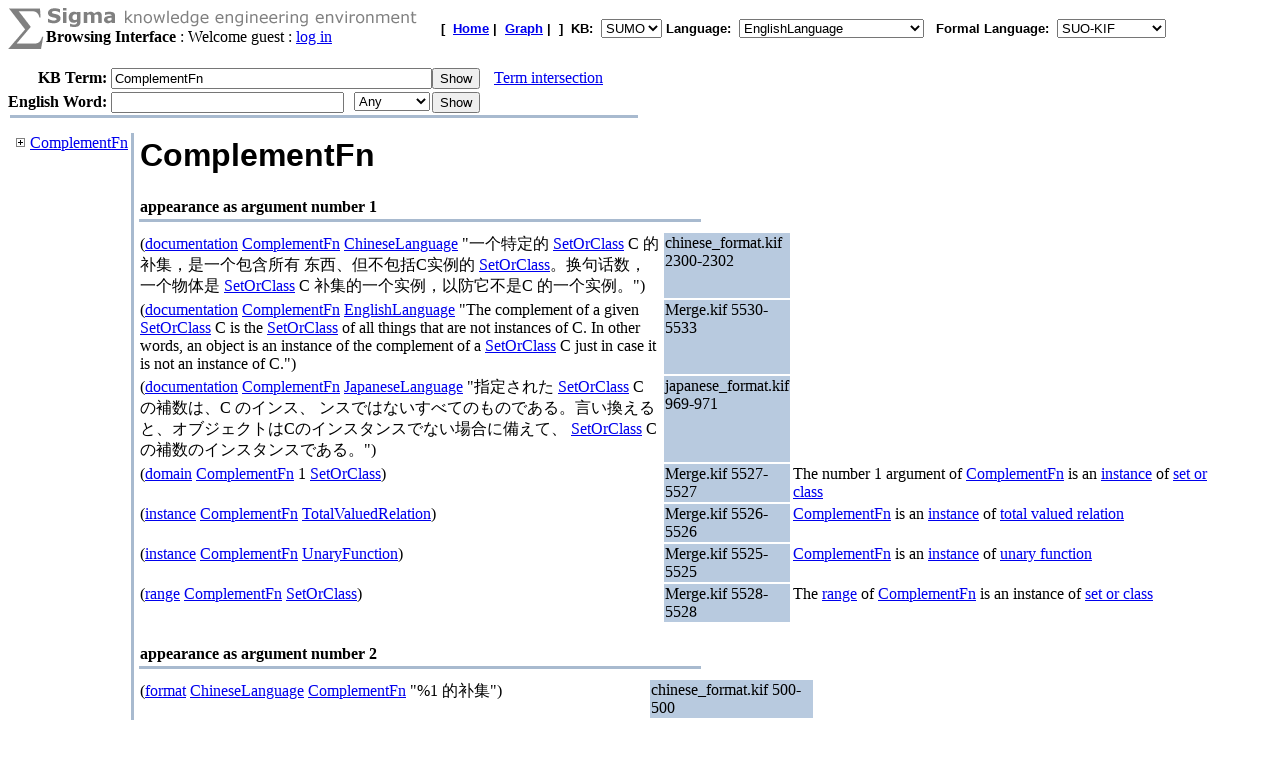

--- FILE ---
content_type: text/html;charset=UTF-8
request_url: https://sigma.ontologyportal.org:8443/sigma/TreeView.jsp?lang=EnglishLanguage&flang=SUO-KIF&kb=SUMO&term=ComplementFn
body_size: 28579
content:

<!DOCTYPE html
   PUBLIC "-//W3C//DTD XHTML 1.0 Transitional//EN"
   "https://www.w3.org/TR/xhtml1/DTD/xhtml1-transitional.dtd">
<meta http-equiv="Content-Type" content="text/html; charset=iso-8859-1" />
<html xmlns="https://www.w3.org/1999/xhtml" lang="en-US" xml:lang="en-US">



  <TITLE>TreeView Knowledge Base Browser - ComplementFn</TITLE>

    

    

<form action="TreeView.jsp">
    
    



<TABLE width="95%" cellspacing="0" cellpadding="0">
  <TR>
      <TD align="left" valign="top"><img src="pixmaps/sigmaSymbol-gray.gif"></TD>
      <TD align="left" valign="top">
        <img src="pixmaps/logoText-gray.gif"><br>
        <B>Browsing Interface</B>
         : Welcome guest : <a href="login.html">log in</a>
        
      </TD>
      <TD valign="bottom"></TD>
      <TD>
        <font FACE="Arial, Helvetica" SIZE=-1><b>[&nbsp;
        <A href="KBs.jsp"><b>Home</b></A>&nbsp;|&nbsp
<A href="Graph.jsp?kb=SUMO&term=ComplementFn&inst=inst&lang=EnglishLanguage"><B>Graph</B></A>&nbsp;|&nbsp

        ]&nbsp;
        <b>KB:&nbsp;
<select name=kb>
  <option value='SUMO' selected='yes'>SUMO</option>
</select>


        </b>
        <b>Language:&nbsp;
        <form method="get" action="Browse.jsp" style="display:inline;">
            <select name=lang onchange='this.form.submit()' >
  <option value='ChineseLanguage'>ChineseLanguage</option><option value='ChinesePinyinWriting'>ChinesePinyinWriting</option><option value='ChineseSimplifiedWriting'>ChineseSimplifiedWriting</option><option value='ChineseTraditionalLanguage'>ChineseTraditionalLanguage</option><option value='EnglishLanguage' selected='yes'>EnglishLanguage</option><option value='FrenchLanguage'>FrenchLanguage</option><option value='GermanLanguage'>GermanLanguage</option><option value='Hindi'>Hindi</option><option value='ItalianLanguage'>ItalianLanguage</option><option value='JapaneseLanguage'>JapaneseLanguage</option><option value='PortugueseLanguage'>PortugueseLanguage</option><option value='SpanishLanguage'>SpanishLanguage</option><option value='SwedishLanguage'>SwedishLanguage</option><option value='cb'>cb</option><option value='cz'>cz</option><option value='de'>de</option><option value='format'>format</option><option value='hi'>hi</option><option value='ro'>ro</option><option value='sv'>sv</option><option value='tg'>tg</option>
</select>

            <input type="hidden" name="kb" value="SUMO" />
        </form>
        </b>&nbsp;
        <b>Formal Language:&nbsp;
        <form method="get" action="Browse.jsp" style="display:inline;">
            <select name=flang onchange='this.form.submit()' >
  <option value='OWL'>OWL</option><option value='SUO-KIF' selected='yes'>SUO-KIF</option><option value='TPTP'>TPTP</option><option value='traditionalLogic'>traditionalLogic</option>
</select>

            <input type="hidden" name="kb" value="SUMO" />
        </form>
      <br>
      </td>
  </TR>
</TABLE>

  <table cellspacing="0" cellpadding="0">
      <tr>
          <td align="right"><b>KB Term:&nbsp;</b></td>
          <td align="left" valign="top" colspan="2">
              <input type="text" size="38"  name="term" value="ComplementFn">
          </td>
          <td align="left" valign="top">
              <input type="submit" value="Show">
              <img src="pixmaps/1pixel.gif" width="10"><a href="Intersect.jsp?kb=SUMO&lang=EnglishLanguage&flang=SUO-KIF&term1=ComplementFn">Term intersection</a>              
          </td>
         <br> 
      </tr>
      <tr>
          <td><img src="pixmaps/1pixel.gif" height="3"></td>
      </tr>
</form>

<!-- show WordNet search input -->
<form method="GET" action="WordNet.jsp">
  <tr>
      <td align="right"><b>English Word:&nbsp;</b></td>
        <input type="hidden" name="simple" value=null>
        <input type="hidden" name="kb" value=SUMO>
        <input type="hidden" name="lang" value=EnglishLanguage>
        <input type="hidden" name="flang" value=SUO-KIF>      
      <td align="left" valign="top">
          <input type="text" size="27" name="word">
          <img src="pixmaps/1pixel.gif" width="3"></td>
      <td align="left" valign="top">
          <select name="POS">
              <option selected value="0">Any
              <option  value="1">Noun
              <option  value="2">Verb
              <option  value="3">Adjective
              <option  value="4">Adverb
          </select>
      </td>
      <td align="left" valign="top">
          <input type="submit" value="Show">
      </td>
  </tr>
  </table>
</form>



<table ALIGN='LEFT' WIDTH='50%'><tr><TD BGCOLOR='#A8BACF'>
    <IMG SRC='pixmaps/1pixel.gif' width=1 height=1 border=0></TD></tr>
</table><BR>

<table border=0 width='100%' height='100%'>
    <tr>
        <td height='100%' valign=top>
            <span style='white-space: nowrap;'><img src='pixmaps/trans.gif' width=0 height=5>&nbsp;<a href="https://sigma.ontologyportal.org:8443/sigma/TreeView.jsp?kb=SUMO&simple=null&lang=EnglishLanguage&flang=SUO-KIF&term=ComplementFn&expand=ComplementFn"><img border=0 src='pixmaps/plus.gif'></a>&nbsp;<a href="https://sigma.ontologyportal.org:8443/sigma/TreeView.jsp?kb=SUMO&simple=null&lang=EnglishLanguage&flang=SUO-KIF&term=ComplementFn">ComplementFn</a></span><br>
<p>
        </td>
        <td valign="top" width="1" BGCOLOR='#A8BACF'>
          <IMG SRC='pixmaps/1pixel.gif' width=1 border=0>
        </td>
        <td valign=top>
            <title>Sigma KEE - ComplementFn</title>
<table width="95%"><tr><td width="50%"><font face="Arial,helvetica" size="+3"><b>ComplementFn</b></font></b></font></td></tr></table>
<div><br><table align="left" width="50%">
  <tr>
    <td align="left" valign="bottom">
      <b>appearance as argument number 1</b>
    </td>
  </tr>
  <tr>
    <td bgcolor="#A8BACF">
      <img src="pixmaps/1pixel.gif" alt="-------------------------" width="1" height="1">
    </td>
  </tr>
</table>
<br><br>
<table width="95%"><tr><td width="50%" valign="top">(<a href="https://sigma.ontologyportal.org:8443/sigma/TreeView.jsp?lang=EnglishLanguage&flang=SUO-KIF&kb=SUMO&term=documentation">documentation</a> <a href="https://sigma.ontologyportal.org:8443/sigma/TreeView.jsp?lang=EnglishLanguage&flang=SUO-KIF&kb=SUMO&term=ComplementFn">ComplementFn</a> <a href="https://sigma.ontologyportal.org:8443/sigma/TreeView.jsp?lang=EnglishLanguage&flang=SUO-KIF&kb=SUMO&term=ChineseLanguage">ChineseLanguage</a> "一个特定的 <a href="https://sigma.ontologyportal.org:8443/sigma/TreeView.jsp?lang=EnglishLanguage&flang=SUO-KIF&kb=SUMO&term=SetOrClass">SetOrClass</a> C 的补集，是一个包含所有 东西、但不包括C实例的 <a href="https://sigma.ontologyportal.org:8443/sigma/TreeView.jsp?lang=EnglishLanguage&flang=SUO-KIF&kb=SUMO&term=SetOrClass">SetOrClass</a>。换句话数，一个物体是 <a href="https://sigma.ontologyportal.org:8443/sigma/TreeView.jsp?lang=EnglishLanguage&flang=SUO-KIF&kb=SUMO&term=SetOrClass">SetOrClass</a> C 补集的一个实例，以防它不是C 的一个实例。")</td>
<td width="10%" valign="top" bgcolor="#B8CADF">chinese_format.kif 2300-2302</a></td>
<td width="40%" valign="top"></td></tr>
<tr><td width="50%" valign="top">(<a href="https://sigma.ontologyportal.org:8443/sigma/TreeView.jsp?lang=EnglishLanguage&flang=SUO-KIF&kb=SUMO&term=documentation">documentation</a> <a href="https://sigma.ontologyportal.org:8443/sigma/TreeView.jsp?lang=EnglishLanguage&flang=SUO-KIF&kb=SUMO&term=ComplementFn">ComplementFn</a> <a href="https://sigma.ontologyportal.org:8443/sigma/TreeView.jsp?lang=EnglishLanguage&flang=SUO-KIF&kb=SUMO&term=EnglishLanguage">EnglishLanguage</a> "The complement of a given <a href="https://sigma.ontologyportal.org:8443/sigma/TreeView.jsp?lang=EnglishLanguage&flang=SUO-KIF&kb=SUMO&term=SetOrClass">SetOrClass</a> C is the <a href="https://sigma.ontologyportal.org:8443/sigma/TreeView.jsp?lang=EnglishLanguage&flang=SUO-KIF&kb=SUMO&term=SetOrClass">SetOrClass</a> of all things that are not instances of C. In other words, an object is an instance of the complement of a <a href="https://sigma.ontologyportal.org:8443/sigma/TreeView.jsp?lang=EnglishLanguage&flang=SUO-KIF&kb=SUMO&term=SetOrClass">SetOrClass</a> C just in case it is not an instance of C.")</td>
<td width="10%" valign="top" bgcolor="#B8CADF">Merge.kif 5530-5533</a></td>
<td width="40%" valign="top"></td></tr>
<tr><td width="50%" valign="top">(<a href="https://sigma.ontologyportal.org:8443/sigma/TreeView.jsp?lang=EnglishLanguage&flang=SUO-KIF&kb=SUMO&term=documentation">documentation</a> <a href="https://sigma.ontologyportal.org:8443/sigma/TreeView.jsp?lang=EnglishLanguage&flang=SUO-KIF&kb=SUMO&term=ComplementFn">ComplementFn</a> <a href="https://sigma.ontologyportal.org:8443/sigma/TreeView.jsp?lang=EnglishLanguage&flang=SUO-KIF&kb=SUMO&term=JapaneseLanguage">JapaneseLanguage</a> "指定された <a href="https://sigma.ontologyportal.org:8443/sigma/TreeView.jsp?lang=EnglishLanguage&flang=SUO-KIF&kb=SUMO&term=SetOrClass">SetOrClass</a> C の補数は、C のインス、 ンスではないすべてのものである。言い換えると、オブジェクトはCのインスタンスでない場合に備えて、 <a href="https://sigma.ontologyportal.org:8443/sigma/TreeView.jsp?lang=EnglishLanguage&flang=SUO-KIF&kb=SUMO&term=SetOrClass">SetOrClass</a> C の補数のインスタンスである。")</td>
<td width="10%" valign="top" bgcolor="#B8CADF">japanese_format.kif 969-971</a></td>
<td width="40%" valign="top"></td></tr>
<tr><td width="50%" valign="top">(<a href="https://sigma.ontologyportal.org:8443/sigma/TreeView.jsp?lang=EnglishLanguage&flang=SUO-KIF&kb=SUMO&term=domain">domain</a> <a href="https://sigma.ontologyportal.org:8443/sigma/TreeView.jsp?lang=EnglishLanguage&flang=SUO-KIF&kb=SUMO&term=ComplementFn">ComplementFn</a> 1 <a href="https://sigma.ontologyportal.org:8443/sigma/TreeView.jsp?lang=EnglishLanguage&flang=SUO-KIF&kb=SUMO&term=SetOrClass">SetOrClass</a>)</td>
<td width="10%" valign="top" bgcolor="#B8CADF">Merge.kif 5527-5527</a></td>
<td width="40%" valign="top">The number 1 argument of <a href="https://sigma.ontologyportal.org:8443/sigma/TreeView.jsp?lang=EnglishLanguage&flang=SUO-KIF&kb=SUMO&term=ComplementFn">ComplementFn</a> is an <a href="https://sigma.ontologyportal.org:8443/sigma/TreeView.jsp?lang=EnglishLanguage&flang=SUO-KIF&kb=SUMO&term=domain">instance</a> of <a href="https://sigma.ontologyportal.org:8443/sigma/TreeView.jsp?lang=EnglishLanguage&flang=SUO-KIF&kb=SUMO&term=SetOrClass">set or class</a></td></tr>
<tr><td width="50%" valign="top">(<a href="https://sigma.ontologyportal.org:8443/sigma/TreeView.jsp?lang=EnglishLanguage&flang=SUO-KIF&kb=SUMO&term=instance">instance</a> <a href="https://sigma.ontologyportal.org:8443/sigma/TreeView.jsp?lang=EnglishLanguage&flang=SUO-KIF&kb=SUMO&term=ComplementFn">ComplementFn</a> <a href="https://sigma.ontologyportal.org:8443/sigma/TreeView.jsp?lang=EnglishLanguage&flang=SUO-KIF&kb=SUMO&term=TotalValuedRelation">TotalValuedRelation</a>)</td>
<td width="10%" valign="top" bgcolor="#B8CADF">Merge.kif 5526-5526</a></td>
<td width="40%" valign="top"><a href="https://sigma.ontologyportal.org:8443/sigma/TreeView.jsp?lang=EnglishLanguage&flang=SUO-KIF&kb=SUMO&term=ComplementFn">ComplementFn</a> is an <a href="https://sigma.ontologyportal.org:8443/sigma/TreeView.jsp?lang=EnglishLanguage&flang=SUO-KIF&kb=SUMO&term=instance">instance</a> of <a href="https://sigma.ontologyportal.org:8443/sigma/TreeView.jsp?lang=EnglishLanguage&flang=SUO-KIF&kb=SUMO&term=TotalValuedRelation">total valued relation</a></td></tr>
<tr><td width="50%" valign="top">(<a href="https://sigma.ontologyportal.org:8443/sigma/TreeView.jsp?lang=EnglishLanguage&flang=SUO-KIF&kb=SUMO&term=instance">instance</a> <a href="https://sigma.ontologyportal.org:8443/sigma/TreeView.jsp?lang=EnglishLanguage&flang=SUO-KIF&kb=SUMO&term=ComplementFn">ComplementFn</a> <a href="https://sigma.ontologyportal.org:8443/sigma/TreeView.jsp?lang=EnglishLanguage&flang=SUO-KIF&kb=SUMO&term=UnaryFunction">UnaryFunction</a>)</td>
<td width="10%" valign="top" bgcolor="#B8CADF">Merge.kif 5525-5525</a></td>
<td width="40%" valign="top"><a href="https://sigma.ontologyportal.org:8443/sigma/TreeView.jsp?lang=EnglishLanguage&flang=SUO-KIF&kb=SUMO&term=ComplementFn">ComplementFn</a> is an <a href="https://sigma.ontologyportal.org:8443/sigma/TreeView.jsp?lang=EnglishLanguage&flang=SUO-KIF&kb=SUMO&term=instance">instance</a> of <a href="https://sigma.ontologyportal.org:8443/sigma/TreeView.jsp?lang=EnglishLanguage&flang=SUO-KIF&kb=SUMO&term=UnaryFunction">unary function</a></td></tr>
<tr><td width="50%" valign="top">(<a href="https://sigma.ontologyportal.org:8443/sigma/TreeView.jsp?lang=EnglishLanguage&flang=SUO-KIF&kb=SUMO&term=range">range</a> <a href="https://sigma.ontologyportal.org:8443/sigma/TreeView.jsp?lang=EnglishLanguage&flang=SUO-KIF&kb=SUMO&term=ComplementFn">ComplementFn</a> <a href="https://sigma.ontologyportal.org:8443/sigma/TreeView.jsp?lang=EnglishLanguage&flang=SUO-KIF&kb=SUMO&term=SetOrClass">SetOrClass</a>)</td>
<td width="10%" valign="top" bgcolor="#B8CADF">Merge.kif 5528-5528</a></td>
<td width="40%" valign="top">The <a href="https://sigma.ontologyportal.org:8443/sigma/TreeView.jsp?lang=EnglishLanguage&flang=SUO-KIF&kb=SUMO&term=range">range</a> of <a href="https://sigma.ontologyportal.org:8443/sigma/TreeView.jsp?lang=EnglishLanguage&flang=SUO-KIF&kb=SUMO&term=ComplementFn">ComplementFn</a> is an instance of <a href="https://sigma.ontologyportal.org:8443/sigma/TreeView.jsp?lang=EnglishLanguage&flang=SUO-KIF&kb=SUMO&term=SetOrClass">set or class</a></td></tr>
</table>
<div><br><table align="left" width="50%">
  <tr>
    <td align="left" valign="bottom">
      <b>appearance as argument number 2</b>
    </td>
  </tr>
  <tr>
    <td bgcolor="#A8BACF">
      <img src="pixmaps/1pixel.gif" alt="-------------------------" width="1" height="1">
    </td>
  </tr>
</table>
<br><br>
<table width="95%"><tr><td width="50%" valign="top">(<a href="https://sigma.ontologyportal.org:8443/sigma/TreeView.jsp?lang=EnglishLanguage&flang=SUO-KIF&kb=SUMO&term=format">format</a> <a href="https://sigma.ontologyportal.org:8443/sigma/TreeView.jsp?lang=EnglishLanguage&flang=SUO-KIF&kb=SUMO&term=ChineseLanguage">ChineseLanguage</a> <a href="https://sigma.ontologyportal.org:8443/sigma/TreeView.jsp?lang=EnglishLanguage&flang=SUO-KIF&kb=SUMO&term=ComplementFn">ComplementFn</a> "%1 的补集")</td>
<td width="10%" valign="top" bgcolor="#B8CADF">chinese_format.kif 500-500</a></td>
<td width="40%" valign="top"></td></tr>
<tr><td width="50%" valign="top">(<a href="https://sigma.ontologyportal.org:8443/sigma/TreeView.jsp?lang=EnglishLanguage&flang=SUO-KIF&kb=SUMO&term=format">format</a> <a href="https://sigma.ontologyportal.org:8443/sigma/TreeView.jsp?lang=EnglishLanguage&flang=SUO-KIF&kb=SUMO&term=EnglishLanguage">EnglishLanguage</a> <a href="https://sigma.ontologyportal.org:8443/sigma/TreeView.jsp?lang=EnglishLanguage&flang=SUO-KIF&kb=SUMO&term=ComplementFn">ComplementFn</a> "the complement of %1")</td>
<td width="10%" valign="top" bgcolor="#B8CADF">english_format.kif 505-505</a></td>
<td width="40%" valign="top"></td></tr>
<tr><td width="50%" valign="top">(<a href="https://sigma.ontologyportal.org:8443/sigma/TreeView.jsp?lang=EnglishLanguage&flang=SUO-KIF&kb=SUMO&term=format">format</a> <a href="https://sigma.ontologyportal.org:8443/sigma/TreeView.jsp?lang=EnglishLanguage&flang=SUO-KIF&kb=SUMO&term=FrenchLanguage">FrenchLanguage</a> <a href="https://sigma.ontologyportal.org:8443/sigma/TreeView.jsp?lang=EnglishLanguage&flang=SUO-KIF&kb=SUMO&term=ComplementFn">ComplementFn</a> "le compl�ment de %1")</td>
<td width="10%" valign="top" bgcolor="#B8CADF">french_format.kif 293-293</a></td>
<td width="40%" valign="top"></td></tr>
<tr><td width="50%" valign="top">(<a href="https://sigma.ontologyportal.org:8443/sigma/TreeView.jsp?lang=EnglishLanguage&flang=SUO-KIF&kb=SUMO&term=format">format</a> <a href="https://sigma.ontologyportal.org:8443/sigma/TreeView.jsp?lang=EnglishLanguage&flang=SUO-KIF&kb=SUMO&term=ItalianLanguage">ItalianLanguage</a> <a href="https://sigma.ontologyportal.org:8443/sigma/TreeView.jsp?lang=EnglishLanguage&flang=SUO-KIF&kb=SUMO&term=ComplementFn">ComplementFn</a> "il complemento di %1")</td>
<td width="10%" valign="top" bgcolor="#B8CADF">relations-it.txt 46-46</a></td>
<td width="40%" valign="top"></td></tr>
<tr><td width="50%" valign="top">(<a href="https://sigma.ontologyportal.org:8443/sigma/TreeView.jsp?lang=EnglishLanguage&flang=SUO-KIF&kb=SUMO&term=format">format</a> <a href="https://sigma.ontologyportal.org:8443/sigma/TreeView.jsp?lang=EnglishLanguage&flang=SUO-KIF&kb=SUMO&term=JapaneseLanguage">JapaneseLanguage</a> <a href="https://sigma.ontologyportal.org:8443/sigma/TreeView.jsp?lang=EnglishLanguage&flang=SUO-KIF&kb=SUMO&term=ComplementFn">ComplementFn</a> "%1 の complement")</td>
<td width="10%" valign="top" bgcolor="#B8CADF">japanese_format.kif 2070-2070</a></td>
<td width="40%" valign="top"></td></tr>
<tr><td width="50%" valign="top">(<a href="https://sigma.ontologyportal.org:8443/sigma/TreeView.jsp?lang=EnglishLanguage&flang=SUO-KIF&kb=SUMO&term=format">format</a> <a href="https://sigma.ontologyportal.org:8443/sigma/TreeView.jsp?lang=EnglishLanguage&flang=SUO-KIF&kb=SUMO&term=PortugueseLanguage">PortugueseLanguage</a> <a href="https://sigma.ontologyportal.org:8443/sigma/TreeView.jsp?lang=EnglishLanguage&flang=SUO-KIF&kb=SUMO&term=ComplementFn">ComplementFn</a> "o complemento de %1")</td>
<td width="10%" valign="top" bgcolor="#B8CADF">portuguese_format.kif 245-245</a></td>
<td width="40%" valign="top"></td></tr>
<tr><td width="50%" valign="top">(<a href="https://sigma.ontologyportal.org:8443/sigma/TreeView.jsp?lang=EnglishLanguage&flang=SUO-KIF&kb=SUMO&term=format">format</a> <a href="https://sigma.ontologyportal.org:8443/sigma/TreeView.jsp?lang=EnglishLanguage&flang=SUO-KIF&kb=SUMO&term=de">de</a> <a href="https://sigma.ontologyportal.org:8443/sigma/TreeView.jsp?lang=EnglishLanguage&flang=SUO-KIF&kb=SUMO&term=ComplementFn">ComplementFn</a> "die ergaenzung von %1")</td>
<td width="10%" valign="top" bgcolor="#B8CADF">relations-de.txt 650-650</a></td>
<td width="40%" valign="top"></td></tr>
<tr><td width="50%" valign="top">(<a href="https://sigma.ontologyportal.org:8443/sigma/TreeView.jsp?lang=EnglishLanguage&flang=SUO-KIF&kb=SUMO&term=format">format</a> <a href="https://sigma.ontologyportal.org:8443/sigma/TreeView.jsp?lang=EnglishLanguage&flang=SUO-KIF&kb=SUMO&term=hi">hi</a> <a href="https://sigma.ontologyportal.org:8443/sigma/TreeView.jsp?lang=EnglishLanguage&flang=SUO-KIF&kb=SUMO&term=ComplementFn">ComplementFn</a> "%1 kaa puuraka")</td>
<td width="10%" valign="top" bgcolor="#B8CADF">relations-hindi.txt 88-88</a></td>
<td width="40%" valign="top"></td></tr>
<tr><td width="50%" valign="top">(<a href="https://sigma.ontologyportal.org:8443/sigma/TreeView.jsp?lang=EnglishLanguage&flang=SUO-KIF&kb=SUMO&term=format">format</a> <a href="https://sigma.ontologyportal.org:8443/sigma/TreeView.jsp?lang=EnglishLanguage&flang=SUO-KIF&kb=SUMO&term=ro">ro</a> <a href="https://sigma.ontologyportal.org:8443/sigma/TreeView.jsp?lang=EnglishLanguage&flang=SUO-KIF&kb=SUMO&term=ComplementFn">ComplementFn</a> "complement%t{complementara} lui %1")</td>
<td width="10%" valign="top" bgcolor="#B8CADF">relations-ro.kif 314-314</a></td>
<td width="40%" valign="top"></td></tr>
<tr><td width="50%" valign="top">(<a href="https://sigma.ontologyportal.org:8443/sigma/TreeView.jsp?lang=EnglishLanguage&flang=SUO-KIF&kb=SUMO&term=format">format</a> <a href="https://sigma.ontologyportal.org:8443/sigma/TreeView.jsp?lang=EnglishLanguage&flang=SUO-KIF&kb=SUMO&term=sv">sv</a> <a href="https://sigma.ontologyportal.org:8443/sigma/TreeView.jsp?lang=EnglishLanguage&flang=SUO-KIF&kb=SUMO&term=ComplementFn">ComplementFn</a> "komplementet till %1")</td>
<td width="10%" valign="top" bgcolor="#B8CADF">relations-sv.txt 321-321</a></td>
<td width="40%" valign="top"></td></tr>
<tr><td width="50%" valign="top">(<a href="https://sigma.ontologyportal.org:8443/sigma/TreeView.jsp?lang=EnglishLanguage&flang=SUO-KIF&kb=SUMO&term=format">format</a> <a href="https://sigma.ontologyportal.org:8443/sigma/TreeView.jsp?lang=EnglishLanguage&flang=SUO-KIF&kb=SUMO&term=tg">tg</a> <a href="https://sigma.ontologyportal.org:8443/sigma/TreeView.jsp?lang=EnglishLanguage&flang=SUO-KIF&kb=SUMO&term=ComplementFn">ComplementFn</a> "the kapupunan ng %1")</td>
<td width="10%" valign="top" bgcolor="#B8CADF">relations-cb.txt 80-80</a></td>
<td width="40%" valign="top"></td></tr>
<tr><td width="50%" valign="top">(<a href="https://sigma.ontologyportal.org:8443/sigma/TreeView.jsp?lang=EnglishLanguage&flang=SUO-KIF&kb=SUMO&term=termFormat">termFormat</a> <a href="https://sigma.ontologyportal.org:8443/sigma/TreeView.jsp?lang=EnglishLanguage&flang=SUO-KIF&kb=SUMO&term=ChineseLanguage">ChineseLanguage</a> <a href="https://sigma.ontologyportal.org:8443/sigma/TreeView.jsp?lang=EnglishLanguage&flang=SUO-KIF&kb=SUMO&term=ComplementFn">ComplementFn</a> "补充")</td>
<td width="10%" valign="top" bgcolor="#B8CADF">domainEnglishFormat.kif 16178-16178</a></td>
<td width="40%" valign="top"></td></tr>
<tr><td width="50%" valign="top">(<a href="https://sigma.ontologyportal.org:8443/sigma/TreeView.jsp?lang=EnglishLanguage&flang=SUO-KIF&kb=SUMO&term=termFormat">termFormat</a> <a href="https://sigma.ontologyportal.org:8443/sigma/TreeView.jsp?lang=EnglishLanguage&flang=SUO-KIF&kb=SUMO&term=ChineseLanguage">ChineseLanguage</a> <a href="https://sigma.ontologyportal.org:8443/sigma/TreeView.jsp?lang=EnglishLanguage&flang=SUO-KIF&kb=SUMO&term=ComplementFn">ComplementFn</a> "补集函数")</td>
<td width="10%" valign="top" bgcolor="#B8CADF">chinese_format.kif 501-501</a></td>
<td width="40%" valign="top"></td></tr>
<tr><td width="50%" valign="top">(<a href="https://sigma.ontologyportal.org:8443/sigma/TreeView.jsp?lang=EnglishLanguage&flang=SUO-KIF&kb=SUMO&term=termFormat">termFormat</a> <a href="https://sigma.ontologyportal.org:8443/sigma/TreeView.jsp?lang=EnglishLanguage&flang=SUO-KIF&kb=SUMO&term=ChineseTraditionalLanguage">ChineseTraditionalLanguage</a> <a href="https://sigma.ontologyportal.org:8443/sigma/TreeView.jsp?lang=EnglishLanguage&flang=SUO-KIF&kb=SUMO&term=ComplementFn">ComplementFn</a> "補充")</td>
<td width="10%" valign="top" bgcolor="#B8CADF">domainEnglishFormat.kif 16177-16177</a></td>
<td width="40%" valign="top"></td></tr>
<tr><td width="50%" valign="top">(<a href="https://sigma.ontologyportal.org:8443/sigma/TreeView.jsp?lang=EnglishLanguage&flang=SUO-KIF&kb=SUMO&term=termFormat">termFormat</a> <a href="https://sigma.ontologyportal.org:8443/sigma/TreeView.jsp?lang=EnglishLanguage&flang=SUO-KIF&kb=SUMO&term=EnglishLanguage">EnglishLanguage</a> <a href="https://sigma.ontologyportal.org:8443/sigma/TreeView.jsp?lang=EnglishLanguage&flang=SUO-KIF&kb=SUMO&term=ComplementFn">ComplementFn</a> "complement")</td>
<td width="10%" valign="top" bgcolor="#B8CADF">domainEnglishFormat.kif 16176-16176</a></td>
<td width="40%" valign="top"></td></tr>
<tr><td width="50%" valign="top">(<a href="https://sigma.ontologyportal.org:8443/sigma/TreeView.jsp?lang=EnglishLanguage&flang=SUO-KIF&kb=SUMO&term=termFormat">termFormat</a> <a href="https://sigma.ontologyportal.org:8443/sigma/TreeView.jsp?lang=EnglishLanguage&flang=SUO-KIF&kb=SUMO&term=de">de</a> <a href="https://sigma.ontologyportal.org:8443/sigma/TreeView.jsp?lang=EnglishLanguage&flang=SUO-KIF&kb=SUMO&term=ComplementFn">ComplementFn</a> "ErgaenzungFn")</td>
<td width="10%" valign="top" bgcolor="#B8CADF">terms-de.txt 199-199</a></td>
<td width="40%" valign="top"></td></tr>
<tr><td width="50%" valign="top">(<a href="https://sigma.ontologyportal.org:8443/sigma/TreeView.jsp?lang=EnglishLanguage&flang=SUO-KIF&kb=SUMO&term=termFormat">termFormat</a> <a href="https://sigma.ontologyportal.org:8443/sigma/TreeView.jsp?lang=EnglishLanguage&flang=SUO-KIF&kb=SUMO&term=tg">tg</a> <a href="https://sigma.ontologyportal.org:8443/sigma/TreeView.jsp?lang=EnglishLanguage&flang=SUO-KIF&kb=SUMO&term=ComplementFn">ComplementFn</a> "tungkulin ng kapupunan")</td>
<td width="10%" valign="top" bgcolor="#B8CADF">relations-tg.txt 109-109</a></td>
<td width="40%" valign="top"></td></tr>
</table>
<div><br><table align="left" width="50%">
  <tr>
    <td align="left" valign="bottom">
      <b>statement</b>
    </td>
  </tr>
  <tr>
    <td bgcolor="#A8BACF">
      <img src="pixmaps/1pixel.gif" alt="-------------------------" width="1" height="1">
    </td>
  </tr>
</table>
<br><br>
<table width="95%"><tr><td width="50%" valign="top">(<a href="https://sigma.ontologyportal.org:8443/sigma/TreeView.jsp?lang=EnglishLanguage&flang=SUO-KIF&kb=SUMO&term=subclass">subclass</a> <a href="https://sigma.ontologyportal.org:8443/sigma/TreeView.jsp?lang=EnglishLanguage&flang=SUO-KIF&kb=SUMO&term=ChemicalAgent">ChemicalAgent</a><br>
&nbsp;&nbsp;&nbsp;&nbsp;(<a href="https://sigma.ontologyportal.org:8443/sigma/TreeView.jsp?lang=EnglishLanguage&flang=SUO-KIF&kb=SUMO&term=ComplementFn">ComplementFn</a> <a href="https://sigma.ontologyportal.org:8443/sigma/TreeView.jsp?lang=EnglishLanguage&flang=SUO-KIF&kb=SUMO&term=OrganicObject">OrganicObject</a>))</td>
<td width="10%" valign="top" bgcolor="#B8CADF">WMD.kif 451-451</a></td>
<td width="40%" valign="top"><a href="https://sigma.ontologyportal.org:8443/sigma/TreeView.jsp?lang=EnglishLanguage&flang=SUO-KIF&kb=SUMO&term=ChemicalAgent">ChemicalAgent</a> is a <a href="https://sigma.ontologyportal.org:8443/sigma/TreeView.jsp?lang=EnglishLanguage&flang=SUO-KIF&kb=SUMO&term=subclass">subclass</a> of the <a href="https://sigma.ontologyportal.org:8443/sigma/TreeView.jsp?lang=EnglishLanguage&flang=SUO-KIF&kb=SUMO&term=ComplementFn">complement</a> of <a href="https://sigma.ontologyportal.org:8443/sigma/TreeView.jsp?lang=EnglishLanguage&flang=SUO-KIF&kb=SUMO&term=OrganicObject">organic object</a></td></tr>
<tr><td width="50%" valign="top">(<a href="https://sigma.ontologyportal.org:8443/sigma/TreeView.jsp?lang=EnglishLanguage&flang=SUO-KIF&kb=SUMO&term=subclass">subclass</a> <a href="https://sigma.ontologyportal.org:8443/sigma/TreeView.jsp?lang=EnglishLanguage&flang=SUO-KIF&kb=SUMO&term=MedicalClinicBuilding">MedicalClinicBuilding</a><br>
&nbsp;&nbsp;&nbsp;&nbsp;(<a href="https://sigma.ontologyportal.org:8443/sigma/TreeView.jsp?lang=EnglishLanguage&flang=SUO-KIF&kb=SUMO&term=ComplementFn">ComplementFn</a> <a href="https://sigma.ontologyportal.org:8443/sigma/TreeView.jsp?lang=EnglishLanguage&flang=SUO-KIF&kb=SUMO&term=Residence">Residence</a>))</td>
<td width="10%" valign="top" bgcolor="#B8CADF">Mid-level-ontology.kif 8828-8828</a></td>
<td width="40%" valign="top"><a href="https://sigma.ontologyportal.org:8443/sigma/TreeView.jsp?lang=EnglishLanguage&flang=SUO-KIF&kb=SUMO&term=MedicalClinicBuilding">MedicalClinicBuilding</a> is a <a href="https://sigma.ontologyportal.org:8443/sigma/TreeView.jsp?lang=EnglishLanguage&flang=SUO-KIF&kb=SUMO&term=subclass">subclass</a> of the <a href="https://sigma.ontologyportal.org:8443/sigma/TreeView.jsp?lang=EnglishLanguage&flang=SUO-KIF&kb=SUMO&term=ComplementFn">complement</a> of <a href="https://sigma.ontologyportal.org:8443/sigma/TreeView.jsp?lang=EnglishLanguage&flang=SUO-KIF&kb=SUMO&term=Residence">Residence</a></td></tr>
</table>
<p><table align="left" width="50%"><tr><td bgcolor="#A8BACF"><img src="pixmaps/1pixel.gif" width="1" height="1" border="0"></td></tr></table><br>

<small><a href="https://sigma.ontologyportal.org:8443/sigma/SimpleBrowse.jsp?lang=EnglishLanguage&flang=SUO-KIF&kb=SUMO&simple=yes&term=ComplementFn">Show simplified definition (without tree view)</a></small><br>

<small><a href="https://sigma.ontologyportal.org:8443/sigma/TreeView.jsp?lang=EnglishLanguage&flang=SUO-KIF&kb=SUMO&simple=yes&term=ComplementFn">Show simplified definition (with tree view)</a></small><p>

        </td>
    </tr>
</table><p>

    <small><a href="Browse.jsp?kb=SUMO&term=ComplementFn">Show without tree</a></small><p>


<p>
<table ALIGN='LEFT' WIDTH='50%'><tr><TD BGCOLOR='#A8BACF'>
    <IMG SRC='pixmaps/1pixel.gif' width=1 height=1 border=0></TD></tr>
</table><BR>
<small><a href="https://github.com/ontologyportal/sigmakee">Sigma web home</a>&nbsp;&nbsp;&nbsp;&nbsp;&nbsp;
<a href="https://www.ontologyportal.org">Suggested Upper Merged Ontology (SUMO) web home</a></small><br>
<small>Sigma version 3.0 is <a href="http://www.gnu.org/copyleft/gpl.html">open source software</a>
produced by <a href="https://www.articulatesoftware.com">Articulate Software</a> and its partners</small><p>
</html>

